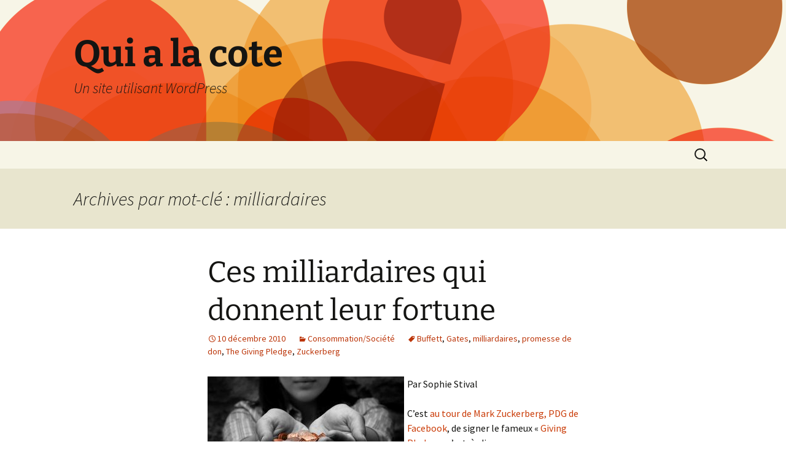

--- FILE ---
content_type: text/html; charset=UTF-8
request_url: http://www.quialacote.ca/tag/milliardaires/
body_size: 8110
content:
<!DOCTYPE html>
<html lang="fr-FR">
<head>
	<meta charset="UTF-8">
	<meta name="viewport" content="width=device-width">
	<title>milliardaires | Qui a la cote</title>
	<link rel="profile" href="https://gmpg.org/xfn/11">
	<link rel="pingback" href="http://www.quialacote.ca/xmlrpc.php">
	<meta name='robots' content='max-image-preview:large' />
<link rel="alternate" type="application/rss+xml" title="Qui a la cote &raquo; Flux" href="http://www.quialacote.ca/feed/" />
<link rel="alternate" type="application/rss+xml" title="Qui a la cote &raquo; Flux des commentaires" href="http://www.quialacote.ca/comments/feed/" />
<link rel="alternate" type="application/rss+xml" title="Qui a la cote &raquo; Flux de l’étiquette milliardaires" href="http://www.quialacote.ca/tag/milliardaires/feed/" />
<script>
window._wpemojiSettings = {"baseUrl":"https:\/\/s.w.org\/images\/core\/emoji\/14.0.0\/72x72\/","ext":".png","svgUrl":"https:\/\/s.w.org\/images\/core\/emoji\/14.0.0\/svg\/","svgExt":".svg","source":{"concatemoji":"http:\/\/www.quialacote.ca\/wp-includes\/js\/wp-emoji-release.min.js?ver=6.4.7"}};
/*! This file is auto-generated */
!function(i,n){var o,s,e;function c(e){try{var t={supportTests:e,timestamp:(new Date).valueOf()};sessionStorage.setItem(o,JSON.stringify(t))}catch(e){}}function p(e,t,n){e.clearRect(0,0,e.canvas.width,e.canvas.height),e.fillText(t,0,0);var t=new Uint32Array(e.getImageData(0,0,e.canvas.width,e.canvas.height).data),r=(e.clearRect(0,0,e.canvas.width,e.canvas.height),e.fillText(n,0,0),new Uint32Array(e.getImageData(0,0,e.canvas.width,e.canvas.height).data));return t.every(function(e,t){return e===r[t]})}function u(e,t,n){switch(t){case"flag":return n(e,"\ud83c\udff3\ufe0f\u200d\u26a7\ufe0f","\ud83c\udff3\ufe0f\u200b\u26a7\ufe0f")?!1:!n(e,"\ud83c\uddfa\ud83c\uddf3","\ud83c\uddfa\u200b\ud83c\uddf3")&&!n(e,"\ud83c\udff4\udb40\udc67\udb40\udc62\udb40\udc65\udb40\udc6e\udb40\udc67\udb40\udc7f","\ud83c\udff4\u200b\udb40\udc67\u200b\udb40\udc62\u200b\udb40\udc65\u200b\udb40\udc6e\u200b\udb40\udc67\u200b\udb40\udc7f");case"emoji":return!n(e,"\ud83e\udef1\ud83c\udffb\u200d\ud83e\udef2\ud83c\udfff","\ud83e\udef1\ud83c\udffb\u200b\ud83e\udef2\ud83c\udfff")}return!1}function f(e,t,n){var r="undefined"!=typeof WorkerGlobalScope&&self instanceof WorkerGlobalScope?new OffscreenCanvas(300,150):i.createElement("canvas"),a=r.getContext("2d",{willReadFrequently:!0}),o=(a.textBaseline="top",a.font="600 32px Arial",{});return e.forEach(function(e){o[e]=t(a,e,n)}),o}function t(e){var t=i.createElement("script");t.src=e,t.defer=!0,i.head.appendChild(t)}"undefined"!=typeof Promise&&(o="wpEmojiSettingsSupports",s=["flag","emoji"],n.supports={everything:!0,everythingExceptFlag:!0},e=new Promise(function(e){i.addEventListener("DOMContentLoaded",e,{once:!0})}),new Promise(function(t){var n=function(){try{var e=JSON.parse(sessionStorage.getItem(o));if("object"==typeof e&&"number"==typeof e.timestamp&&(new Date).valueOf()<e.timestamp+604800&&"object"==typeof e.supportTests)return e.supportTests}catch(e){}return null}();if(!n){if("undefined"!=typeof Worker&&"undefined"!=typeof OffscreenCanvas&&"undefined"!=typeof URL&&URL.createObjectURL&&"undefined"!=typeof Blob)try{var e="postMessage("+f.toString()+"("+[JSON.stringify(s),u.toString(),p.toString()].join(",")+"));",r=new Blob([e],{type:"text/javascript"}),a=new Worker(URL.createObjectURL(r),{name:"wpTestEmojiSupports"});return void(a.onmessage=function(e){c(n=e.data),a.terminate(),t(n)})}catch(e){}c(n=f(s,u,p))}t(n)}).then(function(e){for(var t in e)n.supports[t]=e[t],n.supports.everything=n.supports.everything&&n.supports[t],"flag"!==t&&(n.supports.everythingExceptFlag=n.supports.everythingExceptFlag&&n.supports[t]);n.supports.everythingExceptFlag=n.supports.everythingExceptFlag&&!n.supports.flag,n.DOMReady=!1,n.readyCallback=function(){n.DOMReady=!0}}).then(function(){return e}).then(function(){var e;n.supports.everything||(n.readyCallback(),(e=n.source||{}).concatemoji?t(e.concatemoji):e.wpemoji&&e.twemoji&&(t(e.twemoji),t(e.wpemoji)))}))}((window,document),window._wpemojiSettings);
</script>
<style id='wp-emoji-styles-inline-css'>

	img.wp-smiley, img.emoji {
		display: inline !important;
		border: none !important;
		box-shadow: none !important;
		height: 1em !important;
		width: 1em !important;
		margin: 0 0.07em !important;
		vertical-align: -0.1em !important;
		background: none !important;
		padding: 0 !important;
	}
</style>
<link rel='stylesheet' id='wp-block-library-css' href='http://www.quialacote.ca/wp-includes/css/dist/block-library/style.min.css?ver=6.4.7' media='all' />
<style id='wp-block-library-theme-inline-css'>
.wp-block-audio figcaption{color:#555;font-size:13px;text-align:center}.is-dark-theme .wp-block-audio figcaption{color:hsla(0,0%,100%,.65)}.wp-block-audio{margin:0 0 1em}.wp-block-code{border:1px solid #ccc;border-radius:4px;font-family:Menlo,Consolas,monaco,monospace;padding:.8em 1em}.wp-block-embed figcaption{color:#555;font-size:13px;text-align:center}.is-dark-theme .wp-block-embed figcaption{color:hsla(0,0%,100%,.65)}.wp-block-embed{margin:0 0 1em}.blocks-gallery-caption{color:#555;font-size:13px;text-align:center}.is-dark-theme .blocks-gallery-caption{color:hsla(0,0%,100%,.65)}.wp-block-image figcaption{color:#555;font-size:13px;text-align:center}.is-dark-theme .wp-block-image figcaption{color:hsla(0,0%,100%,.65)}.wp-block-image{margin:0 0 1em}.wp-block-pullquote{border-bottom:4px solid;border-top:4px solid;color:currentColor;margin-bottom:1.75em}.wp-block-pullquote cite,.wp-block-pullquote footer,.wp-block-pullquote__citation{color:currentColor;font-size:.8125em;font-style:normal;text-transform:uppercase}.wp-block-quote{border-left:.25em solid;margin:0 0 1.75em;padding-left:1em}.wp-block-quote cite,.wp-block-quote footer{color:currentColor;font-size:.8125em;font-style:normal;position:relative}.wp-block-quote.has-text-align-right{border-left:none;border-right:.25em solid;padding-left:0;padding-right:1em}.wp-block-quote.has-text-align-center{border:none;padding-left:0}.wp-block-quote.is-large,.wp-block-quote.is-style-large,.wp-block-quote.is-style-plain{border:none}.wp-block-search .wp-block-search__label{font-weight:700}.wp-block-search__button{border:1px solid #ccc;padding:.375em .625em}:where(.wp-block-group.has-background){padding:1.25em 2.375em}.wp-block-separator.has-css-opacity{opacity:.4}.wp-block-separator{border:none;border-bottom:2px solid;margin-left:auto;margin-right:auto}.wp-block-separator.has-alpha-channel-opacity{opacity:1}.wp-block-separator:not(.is-style-wide):not(.is-style-dots){width:100px}.wp-block-separator.has-background:not(.is-style-dots){border-bottom:none;height:1px}.wp-block-separator.has-background:not(.is-style-wide):not(.is-style-dots){height:2px}.wp-block-table{margin:0 0 1em}.wp-block-table td,.wp-block-table th{word-break:normal}.wp-block-table figcaption{color:#555;font-size:13px;text-align:center}.is-dark-theme .wp-block-table figcaption{color:hsla(0,0%,100%,.65)}.wp-block-video figcaption{color:#555;font-size:13px;text-align:center}.is-dark-theme .wp-block-video figcaption{color:hsla(0,0%,100%,.65)}.wp-block-video{margin:0 0 1em}.wp-block-template-part.has-background{margin-bottom:0;margin-top:0;padding:1.25em 2.375em}
</style>
<style id='classic-theme-styles-inline-css'>
/*! This file is auto-generated */
.wp-block-button__link{color:#fff;background-color:#32373c;border-radius:9999px;box-shadow:none;text-decoration:none;padding:calc(.667em + 2px) calc(1.333em + 2px);font-size:1.125em}.wp-block-file__button{background:#32373c;color:#fff;text-decoration:none}
</style>
<style id='global-styles-inline-css'>
body{--wp--preset--color--black: #000000;--wp--preset--color--cyan-bluish-gray: #abb8c3;--wp--preset--color--white: #fff;--wp--preset--color--pale-pink: #f78da7;--wp--preset--color--vivid-red: #cf2e2e;--wp--preset--color--luminous-vivid-orange: #ff6900;--wp--preset--color--luminous-vivid-amber: #fcb900;--wp--preset--color--light-green-cyan: #7bdcb5;--wp--preset--color--vivid-green-cyan: #00d084;--wp--preset--color--pale-cyan-blue: #8ed1fc;--wp--preset--color--vivid-cyan-blue: #0693e3;--wp--preset--color--vivid-purple: #9b51e0;--wp--preset--color--dark-gray: #141412;--wp--preset--color--red: #bc360a;--wp--preset--color--medium-orange: #db572f;--wp--preset--color--light-orange: #ea9629;--wp--preset--color--yellow: #fbca3c;--wp--preset--color--dark-brown: #220e10;--wp--preset--color--medium-brown: #722d19;--wp--preset--color--light-brown: #eadaa6;--wp--preset--color--beige: #e8e5ce;--wp--preset--color--off-white: #f7f5e7;--wp--preset--gradient--vivid-cyan-blue-to-vivid-purple: linear-gradient(135deg,rgba(6,147,227,1) 0%,rgb(155,81,224) 100%);--wp--preset--gradient--light-green-cyan-to-vivid-green-cyan: linear-gradient(135deg,rgb(122,220,180) 0%,rgb(0,208,130) 100%);--wp--preset--gradient--luminous-vivid-amber-to-luminous-vivid-orange: linear-gradient(135deg,rgba(252,185,0,1) 0%,rgba(255,105,0,1) 100%);--wp--preset--gradient--luminous-vivid-orange-to-vivid-red: linear-gradient(135deg,rgba(255,105,0,1) 0%,rgb(207,46,46) 100%);--wp--preset--gradient--very-light-gray-to-cyan-bluish-gray: linear-gradient(135deg,rgb(238,238,238) 0%,rgb(169,184,195) 100%);--wp--preset--gradient--cool-to-warm-spectrum: linear-gradient(135deg,rgb(74,234,220) 0%,rgb(151,120,209) 20%,rgb(207,42,186) 40%,rgb(238,44,130) 60%,rgb(251,105,98) 80%,rgb(254,248,76) 100%);--wp--preset--gradient--blush-light-purple: linear-gradient(135deg,rgb(255,206,236) 0%,rgb(152,150,240) 100%);--wp--preset--gradient--blush-bordeaux: linear-gradient(135deg,rgb(254,205,165) 0%,rgb(254,45,45) 50%,rgb(107,0,62) 100%);--wp--preset--gradient--luminous-dusk: linear-gradient(135deg,rgb(255,203,112) 0%,rgb(199,81,192) 50%,rgb(65,88,208) 100%);--wp--preset--gradient--pale-ocean: linear-gradient(135deg,rgb(255,245,203) 0%,rgb(182,227,212) 50%,rgb(51,167,181) 100%);--wp--preset--gradient--electric-grass: linear-gradient(135deg,rgb(202,248,128) 0%,rgb(113,206,126) 100%);--wp--preset--gradient--midnight: linear-gradient(135deg,rgb(2,3,129) 0%,rgb(40,116,252) 100%);--wp--preset--gradient--autumn-brown: linear-gradient(135deg, rgba(226,45,15,1) 0%, rgba(158,25,13,1) 100%);--wp--preset--gradient--sunset-yellow: linear-gradient(135deg, rgba(233,139,41,1) 0%, rgba(238,179,95,1) 100%);--wp--preset--gradient--light-sky: linear-gradient(135deg,rgba(228,228,228,1.0) 0%,rgba(208,225,252,1.0) 100%);--wp--preset--gradient--dark-sky: linear-gradient(135deg,rgba(0,0,0,1.0) 0%,rgba(56,61,69,1.0) 100%);--wp--preset--font-size--small: 13px;--wp--preset--font-size--medium: 20px;--wp--preset--font-size--large: 36px;--wp--preset--font-size--x-large: 42px;--wp--preset--spacing--20: 0.44rem;--wp--preset--spacing--30: 0.67rem;--wp--preset--spacing--40: 1rem;--wp--preset--spacing--50: 1.5rem;--wp--preset--spacing--60: 2.25rem;--wp--preset--spacing--70: 3.38rem;--wp--preset--spacing--80: 5.06rem;--wp--preset--shadow--natural: 6px 6px 9px rgba(0, 0, 0, 0.2);--wp--preset--shadow--deep: 12px 12px 50px rgba(0, 0, 0, 0.4);--wp--preset--shadow--sharp: 6px 6px 0px rgba(0, 0, 0, 0.2);--wp--preset--shadow--outlined: 6px 6px 0px -3px rgba(255, 255, 255, 1), 6px 6px rgba(0, 0, 0, 1);--wp--preset--shadow--crisp: 6px 6px 0px rgba(0, 0, 0, 1);}:where(.is-layout-flex){gap: 0.5em;}:where(.is-layout-grid){gap: 0.5em;}body .is-layout-flow > .alignleft{float: left;margin-inline-start: 0;margin-inline-end: 2em;}body .is-layout-flow > .alignright{float: right;margin-inline-start: 2em;margin-inline-end: 0;}body .is-layout-flow > .aligncenter{margin-left: auto !important;margin-right: auto !important;}body .is-layout-constrained > .alignleft{float: left;margin-inline-start: 0;margin-inline-end: 2em;}body .is-layout-constrained > .alignright{float: right;margin-inline-start: 2em;margin-inline-end: 0;}body .is-layout-constrained > .aligncenter{margin-left: auto !important;margin-right: auto !important;}body .is-layout-constrained > :where(:not(.alignleft):not(.alignright):not(.alignfull)){max-width: var(--wp--style--global--content-size);margin-left: auto !important;margin-right: auto !important;}body .is-layout-constrained > .alignwide{max-width: var(--wp--style--global--wide-size);}body .is-layout-flex{display: flex;}body .is-layout-flex{flex-wrap: wrap;align-items: center;}body .is-layout-flex > *{margin: 0;}body .is-layout-grid{display: grid;}body .is-layout-grid > *{margin: 0;}:where(.wp-block-columns.is-layout-flex){gap: 2em;}:where(.wp-block-columns.is-layout-grid){gap: 2em;}:where(.wp-block-post-template.is-layout-flex){gap: 1.25em;}:where(.wp-block-post-template.is-layout-grid){gap: 1.25em;}.has-black-color{color: var(--wp--preset--color--black) !important;}.has-cyan-bluish-gray-color{color: var(--wp--preset--color--cyan-bluish-gray) !important;}.has-white-color{color: var(--wp--preset--color--white) !important;}.has-pale-pink-color{color: var(--wp--preset--color--pale-pink) !important;}.has-vivid-red-color{color: var(--wp--preset--color--vivid-red) !important;}.has-luminous-vivid-orange-color{color: var(--wp--preset--color--luminous-vivid-orange) !important;}.has-luminous-vivid-amber-color{color: var(--wp--preset--color--luminous-vivid-amber) !important;}.has-light-green-cyan-color{color: var(--wp--preset--color--light-green-cyan) !important;}.has-vivid-green-cyan-color{color: var(--wp--preset--color--vivid-green-cyan) !important;}.has-pale-cyan-blue-color{color: var(--wp--preset--color--pale-cyan-blue) !important;}.has-vivid-cyan-blue-color{color: var(--wp--preset--color--vivid-cyan-blue) !important;}.has-vivid-purple-color{color: var(--wp--preset--color--vivid-purple) !important;}.has-black-background-color{background-color: var(--wp--preset--color--black) !important;}.has-cyan-bluish-gray-background-color{background-color: var(--wp--preset--color--cyan-bluish-gray) !important;}.has-white-background-color{background-color: var(--wp--preset--color--white) !important;}.has-pale-pink-background-color{background-color: var(--wp--preset--color--pale-pink) !important;}.has-vivid-red-background-color{background-color: var(--wp--preset--color--vivid-red) !important;}.has-luminous-vivid-orange-background-color{background-color: var(--wp--preset--color--luminous-vivid-orange) !important;}.has-luminous-vivid-amber-background-color{background-color: var(--wp--preset--color--luminous-vivid-amber) !important;}.has-light-green-cyan-background-color{background-color: var(--wp--preset--color--light-green-cyan) !important;}.has-vivid-green-cyan-background-color{background-color: var(--wp--preset--color--vivid-green-cyan) !important;}.has-pale-cyan-blue-background-color{background-color: var(--wp--preset--color--pale-cyan-blue) !important;}.has-vivid-cyan-blue-background-color{background-color: var(--wp--preset--color--vivid-cyan-blue) !important;}.has-vivid-purple-background-color{background-color: var(--wp--preset--color--vivid-purple) !important;}.has-black-border-color{border-color: var(--wp--preset--color--black) !important;}.has-cyan-bluish-gray-border-color{border-color: var(--wp--preset--color--cyan-bluish-gray) !important;}.has-white-border-color{border-color: var(--wp--preset--color--white) !important;}.has-pale-pink-border-color{border-color: var(--wp--preset--color--pale-pink) !important;}.has-vivid-red-border-color{border-color: var(--wp--preset--color--vivid-red) !important;}.has-luminous-vivid-orange-border-color{border-color: var(--wp--preset--color--luminous-vivid-orange) !important;}.has-luminous-vivid-amber-border-color{border-color: var(--wp--preset--color--luminous-vivid-amber) !important;}.has-light-green-cyan-border-color{border-color: var(--wp--preset--color--light-green-cyan) !important;}.has-vivid-green-cyan-border-color{border-color: var(--wp--preset--color--vivid-green-cyan) !important;}.has-pale-cyan-blue-border-color{border-color: var(--wp--preset--color--pale-cyan-blue) !important;}.has-vivid-cyan-blue-border-color{border-color: var(--wp--preset--color--vivid-cyan-blue) !important;}.has-vivid-purple-border-color{border-color: var(--wp--preset--color--vivid-purple) !important;}.has-vivid-cyan-blue-to-vivid-purple-gradient-background{background: var(--wp--preset--gradient--vivid-cyan-blue-to-vivid-purple) !important;}.has-light-green-cyan-to-vivid-green-cyan-gradient-background{background: var(--wp--preset--gradient--light-green-cyan-to-vivid-green-cyan) !important;}.has-luminous-vivid-amber-to-luminous-vivid-orange-gradient-background{background: var(--wp--preset--gradient--luminous-vivid-amber-to-luminous-vivid-orange) !important;}.has-luminous-vivid-orange-to-vivid-red-gradient-background{background: var(--wp--preset--gradient--luminous-vivid-orange-to-vivid-red) !important;}.has-very-light-gray-to-cyan-bluish-gray-gradient-background{background: var(--wp--preset--gradient--very-light-gray-to-cyan-bluish-gray) !important;}.has-cool-to-warm-spectrum-gradient-background{background: var(--wp--preset--gradient--cool-to-warm-spectrum) !important;}.has-blush-light-purple-gradient-background{background: var(--wp--preset--gradient--blush-light-purple) !important;}.has-blush-bordeaux-gradient-background{background: var(--wp--preset--gradient--blush-bordeaux) !important;}.has-luminous-dusk-gradient-background{background: var(--wp--preset--gradient--luminous-dusk) !important;}.has-pale-ocean-gradient-background{background: var(--wp--preset--gradient--pale-ocean) !important;}.has-electric-grass-gradient-background{background: var(--wp--preset--gradient--electric-grass) !important;}.has-midnight-gradient-background{background: var(--wp--preset--gradient--midnight) !important;}.has-small-font-size{font-size: var(--wp--preset--font-size--small) !important;}.has-medium-font-size{font-size: var(--wp--preset--font-size--medium) !important;}.has-large-font-size{font-size: var(--wp--preset--font-size--large) !important;}.has-x-large-font-size{font-size: var(--wp--preset--font-size--x-large) !important;}
.wp-block-navigation a:where(:not(.wp-element-button)){color: inherit;}
:where(.wp-block-post-template.is-layout-flex){gap: 1.25em;}:where(.wp-block-post-template.is-layout-grid){gap: 1.25em;}
:where(.wp-block-columns.is-layout-flex){gap: 2em;}:where(.wp-block-columns.is-layout-grid){gap: 2em;}
.wp-block-pullquote{font-size: 1.5em;line-height: 1.6;}
</style>
<link rel='stylesheet' id='twentythirteen-fonts-css' href='http://www.quialacote.ca/wp-content/themes/twentythirteen/fonts/source-sans-pro-plus-bitter.css?ver=20230328' media='all' />
<link rel='stylesheet' id='genericons-css' href='http://www.quialacote.ca/wp-content/themes/twentythirteen/genericons/genericons.css?ver=3.0.3' media='all' />
<link rel='stylesheet' id='twentythirteen-style-css' href='http://www.quialacote.ca/wp-content/themes/twentythirteen/style.css?ver=20231107' media='all' />
<link rel='stylesheet' id='twentythirteen-block-style-css' href='http://www.quialacote.ca/wp-content/themes/twentythirteen/css/blocks.css?ver=20231016' media='all' />
<script src="http://www.quialacote.ca/wp-includes/js/jquery/jquery.min.js?ver=3.7.1" id="jquery-core-js"></script>
<script src="http://www.quialacote.ca/wp-includes/js/jquery/jquery-migrate.min.js?ver=3.4.1" id="jquery-migrate-js"></script>
<script src="http://www.quialacote.ca/wp-content/themes/twentythirteen/js/functions.js?ver=20230526" id="twentythirteen-script-js" defer data-wp-strategy="defer"></script>
<link rel="https://api.w.org/" href="http://www.quialacote.ca/wp-json/" /><link rel="alternate" type="application/json" href="http://www.quialacote.ca/wp-json/wp/v2/tags/3727" /><link rel="EditURI" type="application/rsd+xml" title="RSD" href="http://www.quialacote.ca/xmlrpc.php?rsd" />
<meta name="generator" content="WordPress 6.4.7" />
<style>.recentcomments a{display:inline !important;padding:0 !important;margin:0 !important;}</style>	<style type="text/css" id="twentythirteen-header-css">
		.site-header {
		background: url(http://www.quialacote.ca/wp-content/themes/twentythirteen/images/headers/circle.png) no-repeat scroll top;
		background-size: 1600px auto;
	}
	@media (max-width: 767px) {
		.site-header {
			background-size: 768px auto;
		}
	}
	@media (max-width: 359px) {
		.site-header {
			background-size: 360px auto;
		}
	}
			</style>
	</head>

<body class="archive tag tag-milliardaires tag-3727 wp-embed-responsive single-author">
		<div id="page" class="hfeed site">
		<header id="masthead" class="site-header">
			<a class="home-link" href="http://www.quialacote.ca/" rel="home">
				<h1 class="site-title">Qui a la cote</h1>
				<h2 class="site-description">Un site utilisant WordPress</h2>
			</a>

			<div id="navbar" class="navbar">
				<nav id="site-navigation" class="navigation main-navigation">
					<button class="menu-toggle">Menu</button>
					<a class="screen-reader-text skip-link" href="#content">
						Aller au contenu					</a>
					<div id="primary-menu" class="nav-menu"></div>
					<form role="search" method="get" class="search-form" action="http://www.quialacote.ca/">
				<label>
					<span class="screen-reader-text">Rechercher :</span>
					<input type="search" class="search-field" placeholder="Rechercher…" value="" name="s" />
				</label>
				<input type="submit" class="search-submit" value="Rechercher" />
			</form>				</nav><!-- #site-navigation -->
			</div><!-- #navbar -->
		</header><!-- #masthead -->

		<div id="main" class="site-main">

	<div id="primary" class="content-area">
		<div id="content" class="site-content" role="main">

					<header class="archive-header">
				<h1 class="archive-title">
				Archives par mot-clé&nbsp;: milliardaires				</h1>

							</header><!-- .archive-header -->

							
<article id="post-400" class="post-400 post type-post status-publish format-standard hentry category-societe tag-buffett tag-gates tag-milliardaires tag-promesse-de-don tag-the-giving-pledge tag-zuckerberg">
	<header class="entry-header">
		
				<h1 class="entry-title">
			<a href="http://www.quialacote.ca/ces-milliardaires-qui-donnent-leur-fortune/" rel="bookmark">Ces milliardaires qui donnent leur fortune</a>
		</h1>
		
		<div class="entry-meta">
			<span class="date"><a href="http://www.quialacote.ca/ces-milliardaires-qui-donnent-leur-fortune/" title="Permalien vers Ces milliardaires qui donnent leur fortune" rel="bookmark"><time class="entry-date" datetime="2010-12-10T16:17:27+01:00">10 décembre 2010</time></a></span><span class="categories-links"><a href="http://www.quialacote.ca/category/societe/" rel="category tag">Consommation/Société</a></span><span class="tags-links"><a href="http://www.quialacote.ca/tag/buffett/" rel="tag">Buffett</a>, <a href="http://www.quialacote.ca/tag/gates/" rel="tag">Gates</a>, <a href="http://www.quialacote.ca/tag/milliardaires/" rel="tag">milliardaires</a>, <a href="http://www.quialacote.ca/tag/promesse-de-don/" rel="tag">promesse de don</a>, <a href="http://www.quialacote.ca/tag/the-giving-pledge/" rel="tag">The Giving Pledge</a>, <a href="http://www.quialacote.ca/tag/zuckerberg/" rel="tag">Zuckerberg</a></span><span class="author vcard"><a class="url fn n" href="http://www.quialacote.ca/author/sophie-stival/" title="Afficher tous les articles par Sophie Stival" rel="author">Sophie Stival</a></span>					</div><!-- .entry-meta -->
	</header><!-- .entry-header -->

		<div class="entry-content">
		<p><a href="http://www.quialacote.ca/wp-content/uploads/2013/11/6a00e54f91645288340147e090e391970b-pi" style="float: left;"><img decoding="async" alt="Donner_sous_IS" class="asset  asset-image at-xid-6a00e54f91645288340147e090e391970b" src="http://www.quialacote.ca/wp-content/uploads/2013/11/6a00e54f91645288340147e090e391970b-320wi" style="margin: 0px 5px 5px 0px;" title="Donner_sous_IS" /></a> Par Sophie Stival</p>
<p>C’est <a href="http://hightech.nouvelobs.com/actualites/depeche/20101210.ZDN3480/mark-zuckerberg-fera-don-de-l-essentiel-de-sa-fortune-a-des-oeuvres-de-charite.html" target="_blank">au tour de Mark Zuckerberg, PDG de Facebook</a>, de signer le fameux «&#0160;<a href="http://givingpledge.org/" target="_blank">Giving Pledge </a>», c’est-à-dire une promesse publique de don.</p>
<p>Depuis le <a href="http://money.cnn.com/2010/08/04/news/buffett_gates_challenge.fortune/index.htm" target="_blank">lancement officiel du projet en août dernier</a>, 57 milliardaires américains se sont engagés à donner de leur vivant ou à leur mort, plus de la moitié de leur fortune à des œuvres caritatives.</p>
<p> <a href="http://www.quialacote.ca/ces-milliardaires-qui-donnent-leur-fortune/#more-400" class="more-link">Continuer la lecture de <span class="screen-reader-text">Ces milliardaires qui donnent leur fortune</span> <span class="meta-nav">&rarr;</span></a></p>
	</div><!-- .entry-content -->
	
	<footer class="entry-meta">
		
			</footer><!-- .entry-meta -->
</article><!-- #post -->
			
			
		
		</div><!-- #content -->
	</div><!-- #primary -->


		</div><!-- #main -->
		<footer id="colophon" class="site-footer">
				<div id="secondary" class="sidebar-container" role="complementary">
		<div class="widget-area">
			<aside id="search-2" class="widget widget_search"><form role="search" method="get" class="search-form" action="http://www.quialacote.ca/">
				<label>
					<span class="screen-reader-text">Rechercher :</span>
					<input type="search" class="search-field" placeholder="Rechercher…" value="" name="s" />
				</label>
				<input type="submit" class="search-submit" value="Rechercher" />
			</form></aside>
		<aside id="recent-posts-2" class="widget widget_recent_entries">
		<h3 class="widget-title">Articles récents</h3><nav aria-label="Articles récents">
		<ul>
											<li>
					<a href="http://www.quialacote.ca/elever-un-enfant-combien-ca-coute/">Élever un enfant, combien ça coûte?</a>
									</li>
											<li>
					<a href="http://www.quialacote.ca/ces-artistes-qui-valent-plus-morts-que-vivants/">Ces artistes qui valent plus morts que vivants…</a>
									</li>
											<li>
					<a href="http://www.quialacote.ca/25-34-ans-se-fier-aux-amis-pour-gerer-ses-finances/">25-34 ans: se fier aux amis pour gérer ses finances?</a>
									</li>
											<li>
					<a href="http://www.quialacote.ca/les-meilleures-citations-sur-le-travail/">Les meilleures citations sur le travail</a>
									</li>
											<li>
					<a href="http://www.quialacote.ca/les-gaffes-des-transporteurs-aeriens/">Les gaffes des transporteurs aériens</a>
									</li>
					</ul>

		</nav></aside><aside id="recent-comments-2" class="widget widget_recent_comments"><h3 class="widget-title">Commentaires récents</h3><nav aria-label="Commentaires récents"><ul id="recentcomments"><li class="recentcomments"><span class="comment-author-link">Jean-Francois Beaulieu</span> dans <a href="http://www.quialacote.ca/essence-bientot-a-160-qui-blamer/#comment-7032">Essence bientôt à 1,60 $ : qui blâmer?</a></li><li class="recentcomments"><span class="comment-author-link"><a href="http://www.yodaprod.com" class="url" rel="ugc external nofollow">superman</a></span> dans <a href="http://www.quialacote.ca/doit-on-financer-nos-ecoles-privees/#comment-7029">Doit-on financer nos écoles privées?</a></li><li class="recentcomments"><span class="comment-author-link">Étudiant endetté</span> dans <a href="http://www.quialacote.ca/greve-etudiante-largument-douteux-de-laccessibilite/#comment-6938">Grève étudiante : l’argument douteux de l’accessibilité</a></li><li class="recentcomments"><span class="comment-author-link">Helene</span> dans <a href="http://www.quialacote.ca/la-e-cigarette-un-marche-en-pleine-expansion/#comment-6937">La e-cigarette, un marché en pleine expansion</a></li><li class="recentcomments"><span class="comment-author-link"><a href="http://www.crpce.com" class="url" rel="ugc external nofollow">Gisèle</a></span> dans <a href="http://www.quialacote.ca/doit-on-financer-nos-ecoles-privees/#comment-6936">Doit-on financer nos écoles privées?</a></li></ul></nav></aside><aside id="archives-2" class="widget widget_archive"><h3 class="widget-title">Archives</h3><nav aria-label="Archives">
			<ul>
					<li><a href='http://www.quialacote.ca/2013/11/'>novembre 2013</a></li>
	<li><a href='http://www.quialacote.ca/2013/10/'>octobre 2013</a></li>
	<li><a href='http://www.quialacote.ca/2013/09/'>septembre 2013</a></li>
	<li><a href='http://www.quialacote.ca/2013/08/'>août 2013</a></li>
	<li><a href='http://www.quialacote.ca/2013/07/'>juillet 2013</a></li>
	<li><a href='http://www.quialacote.ca/2013/06/'>juin 2013</a></li>
	<li><a href='http://www.quialacote.ca/2013/05/'>mai 2013</a></li>
	<li><a href='http://www.quialacote.ca/2013/04/'>avril 2013</a></li>
	<li><a href='http://www.quialacote.ca/2013/03/'>mars 2013</a></li>
	<li><a href='http://www.quialacote.ca/2013/02/'>février 2013</a></li>
	<li><a href='http://www.quialacote.ca/2013/01/'>janvier 2013</a></li>
	<li><a href='http://www.quialacote.ca/2012/12/'>décembre 2012</a></li>
	<li><a href='http://www.quialacote.ca/2012/11/'>novembre 2012</a></li>
	<li><a href='http://www.quialacote.ca/2012/10/'>octobre 2012</a></li>
	<li><a href='http://www.quialacote.ca/2012/09/'>septembre 2012</a></li>
	<li><a href='http://www.quialacote.ca/2012/08/'>août 2012</a></li>
	<li><a href='http://www.quialacote.ca/2012/07/'>juillet 2012</a></li>
	<li><a href='http://www.quialacote.ca/2012/06/'>juin 2012</a></li>
	<li><a href='http://www.quialacote.ca/2012/05/'>mai 2012</a></li>
	<li><a href='http://www.quialacote.ca/2012/04/'>avril 2012</a></li>
	<li><a href='http://www.quialacote.ca/2012/03/'>mars 2012</a></li>
	<li><a href='http://www.quialacote.ca/2012/02/'>février 2012</a></li>
	<li><a href='http://www.quialacote.ca/2012/01/'>janvier 2012</a></li>
	<li><a href='http://www.quialacote.ca/2011/12/'>décembre 2011</a></li>
	<li><a href='http://www.quialacote.ca/2011/11/'>novembre 2011</a></li>
	<li><a href='http://www.quialacote.ca/2011/10/'>octobre 2011</a></li>
	<li><a href='http://www.quialacote.ca/2011/09/'>septembre 2011</a></li>
	<li><a href='http://www.quialacote.ca/2011/08/'>août 2011</a></li>
	<li><a href='http://www.quialacote.ca/2011/07/'>juillet 2011</a></li>
	<li><a href='http://www.quialacote.ca/2011/06/'>juin 2011</a></li>
	<li><a href='http://www.quialacote.ca/2011/05/'>mai 2011</a></li>
	<li><a href='http://www.quialacote.ca/2011/04/'>avril 2011</a></li>
	<li><a href='http://www.quialacote.ca/2011/03/'>mars 2011</a></li>
	<li><a href='http://www.quialacote.ca/2011/02/'>février 2011</a></li>
	<li><a href='http://www.quialacote.ca/2011/01/'>janvier 2011</a></li>
	<li><a href='http://www.quialacote.ca/2010/12/'>décembre 2010</a></li>
	<li><a href='http://www.quialacote.ca/2010/11/'>novembre 2010</a></li>
	<li><a href='http://www.quialacote.ca/2010/10/'>octobre 2010</a></li>
	<li><a href='http://www.quialacote.ca/2010/09/'>septembre 2010</a></li>
	<li><a href='http://www.quialacote.ca/2010/08/'>août 2010</a></li>
	<li><a href='http://www.quialacote.ca/2010/07/'>juillet 2010</a></li>
	<li><a href='http://www.quialacote.ca/2010/06/'>juin 2010</a></li>
	<li><a href='http://www.quialacote.ca/2010/05/'>mai 2010</a></li>
	<li><a href='http://www.quialacote.ca/2010/04/'>avril 2010</a></li>
	<li><a href='http://www.quialacote.ca/2010/03/'>mars 2010</a></li>
	<li><a href='http://www.quialacote.ca/2010/02/'>février 2010</a></li>
	<li><a href='http://www.quialacote.ca/2010/01/'>janvier 2010</a></li>
	<li><a href='http://www.quialacote.ca/2009/12/'>décembre 2009</a></li>
	<li><a href='http://www.quialacote.ca/2009/11/'>novembre 2009</a></li>
	<li><a href='http://www.quialacote.ca/2009/10/'>octobre 2009</a></li>
	<li><a href='http://www.quialacote.ca/2009/09/'>septembre 2009</a></li>
	<li><a href='http://www.quialacote.ca/2009/08/'>août 2009</a></li>
			</ul>

			</nav></aside><aside id="categories-2" class="widget widget_categories"><h3 class="widget-title">Catégories</h3><nav aria-label="Catégories">
			<ul>
					<li class="cat-item cat-item-229"><a href="http://www.quialacote.ca/category/actualites/">Actualités</a>
</li>
	<li class="cat-item cat-item-2"><a href="http://www.quialacote.ca/category/societe/">Consommation/Société</a>
</li>
	<li class="cat-item cat-item-57"><a href="http://www.quialacote.ca/category/marches/">Marchés</a>
</li>
	<li class="cat-item cat-item-1"><a href="http://www.quialacote.ca/category/non-classe/">Non classé</a>
</li>
	<li class="cat-item cat-item-58"><a href="http://www.quialacote.ca/category/politique/">Politique</a>
</li>
	<li class="cat-item cat-item-37"><a href="http://www.quialacote.ca/category/travail/">Travail</a>
</li>
			</ul>

			</nav></aside><aside id="meta-2" class="widget widget_meta"><h3 class="widget-title">Méta</h3><nav aria-label="Méta">
		<ul>
						<li><a href="http://www.quialacote.ca/wp-login.php">Connexion</a></li>
			<li><a href="http://www.quialacote.ca/feed/">Flux des publications</a></li>
			<li><a href="http://www.quialacote.ca/comments/feed/">Flux des commentaires</a></li>

			<li><a href="https://fr.wordpress.org/">Site de WordPress-FR</a></li>
		</ul>

		</nav></aside>		</div><!-- .widget-area -->
	</div><!-- #secondary -->

			<div class="site-info">
												<a href="https://wordpress.org/" class="imprint">
					Fièrement propulsé par WordPress				</a>
			</div><!-- .site-info -->
		</footer><!-- #colophon -->
	</div><!-- #page -->

	<script src="http://www.quialacote.ca/wp-includes/js/imagesloaded.min.js?ver=5.0.0" id="imagesloaded-js"></script>
<script src="http://www.quialacote.ca/wp-includes/js/masonry.min.js?ver=4.2.2" id="masonry-js"></script>
<script src="http://www.quialacote.ca/wp-includes/js/jquery/jquery.masonry.min.js?ver=3.1.2b" id="jquery-masonry-js"></script>
</body>
</html>
